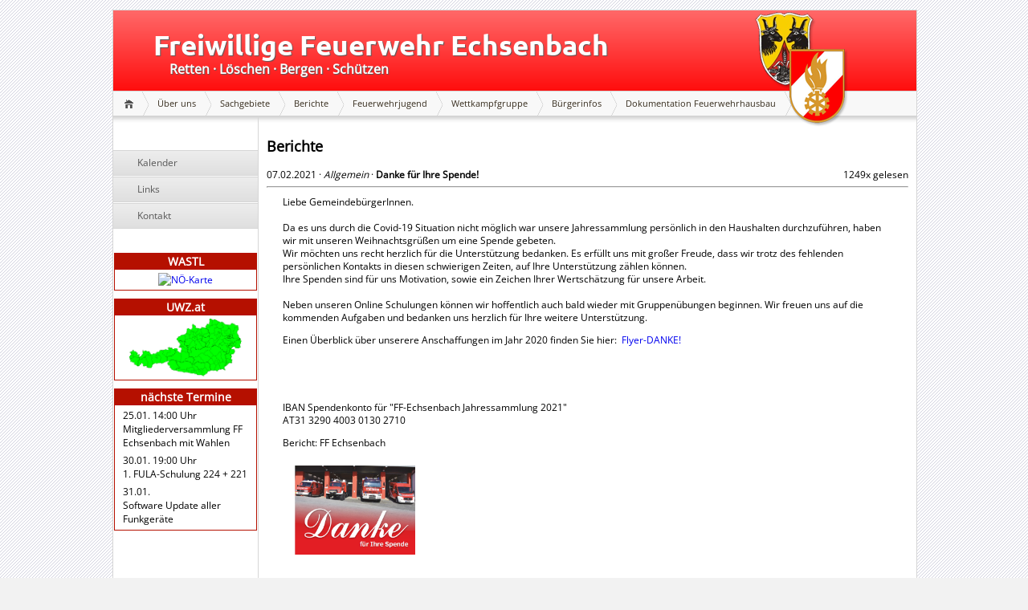

--- FILE ---
content_type: text/html; charset=UTF-8
request_url: http://feuerwehr.echsenbach.at/berichte/561
body_size: 12267
content:
<!DOCTYPE html
    PUBLIC "-//W3C//DTD XHTML 1.0 Transitional//EN" "http://www.w3.org/TR/xhtml1/DTD/xhtml1-transitional.dtd">
<html xmlns="http://www.w3.org/1999/xhtml" xml:lang="de" lang="de">

<head>
    <title>Freiwillige Feuerwehr Echsenbach</title>
    <link rel="stylesheet" type="text/css" href="/css/style.css" />
    <!--[if gte IE 9]> <style type="text/css"> .gradient { filter: none; } </style> <![endif]-->
    <link rel="icon" type="image/ico" href="/favicon.ico" />
    <link rel="canonical" href="https://feuerwehr.echsenbach.at/berichte/561">
    <meta name="keywords" content="FF Echsenbach, Echsenbach, Feuerwehr, Einsatz, Freiwillige Feuerwehr" />
    <meta name="robots" content="index,follow" />
    <meta http-equiv="content-type" content="text/html; charset=UTF-8" />
    <meta property="fb:app_id" content="487490347985382" />
    <meta property="og:url" content="https://feuerwehr.echsenbach.at/berichte/561">
    <meta property="og:site_name" content="FF Echsenbach">
        <meta property="og:image" content="https://feuerwehr.echsenbach.at/img/berichte/gallery/561/danke.png" />
    <link rel="stylesheet" type="text/css" href="/css/bootstrap-carousel.css" />
    <script type="text/javascript" src="/js/jquery-1.9.1.min.js"></script>
    <script src="/js/bootstrap-carousel.js" type="text/javascript"></script>
    <script> $('#myCarousel').carousel(); </script>
    <script type="text/javascript" src="/js/jquery-1.9.1.min.js"></script>
    <script type="text/javascript" src="/js/jquery.mousewheel-3.0.6.min.js"></script>
    <script type="text/javascript" src="/js/jquery.fancybox.min.js?v=2.1.4"></script>
    <link rel="stylesheet" type="text/css" href="/css/jquery.fancybox.css?v=2.1.4" media="screen" />
    <script type="text/javascript"> $(document).ready(function() { $(".img").fancybox(); }); </script>
    <meta property="og:type" content="article">
    <meta property="og:title" content="Danke f&uuml;r Ihre Spende!">
    <meta property="og:description" content="Liebe Gemeindeb&uuml;rgerInnen.   Da es uns durch die Covid-19 Situation nicht m&ouml;glich war unsere Jahressammlung pers&ouml;nlich in den Haushalten durchzuf&uuml;hren, haben wir mit unseren Weihnachtsgr&uuml;&szlig;en um eine Spende gebeten. Wir m&ouml;chten uns recht herzlich f&uuml;r die Unterst&uuml;tzung bedanken. Es erf&uuml;llt uns mit gro&szlig;er Freude, dass wir trotz des fehlenden pers&ouml;nlichen Kontakts in diesen schwierigen Zeiten, auf Ihre Unterst&uuml;tzung z&auml;hlen k&ouml;nnen. Ihre Spenden sind f&uuml;r uns Motivation, sowie ein Zeichen Ihrer Wertsch&auml;tzung f&uuml;r unsere Arbeit.  Neben unseren Online Schulungen k&ouml;nnen wir hoffentlich auch bald wieder mit Gruppen&uuml;bungen beginnen. Wir freuen uns auf die kommenden Aufgaben und bedanken uns herzlich f&uuml;r Ihre weitere Unterst&uuml;tzung.
Einen &Uuml;berblick &uuml;ber unserere Anschaffungen im Jahr 2020 finden Sie hier:&nbsp; Flyer-DANKE!
&nbsp;
&nbsp;
IBAN Spendenkonto f&uuml;r "FF-Echsenbach Jahressammlung 2021" AT31 3290 4003 0130 2710">
    <script type="text/javascript">
        var _gaq = _gaq || [];
        _gaq.push(['_setAccount', 'UA-4179178-1']);
        _gaq.push(['_trackPageview']);
        (function() {
            var ga = document.createElement('script');
            ga.type = 'text/javascript';
            ga.async = true;
            ga.src = ('https:' == document.location.protocol ? 'https://ssl' : 'http://www') + '.google-analytics.com/ga.js';
            var s = document.getElementsByTagName('script')[0];
            s.parentNode.insertBefore(ga, s);
        })();
    </script>
    <!--[if lt IE 9]> <script src="http://html5shim.googlecode.com/svn/trunk/html5.js"></script> <![endif]-->
</head>

<body>
    <!--[if lt IE 7]>
    <p class="chromeframe">You are using an outdated browser. <a href="http://browsehappy.com/">Upgrade your browser today</a> or <a href="http://www.google.com/chromeframe/?redirect=true">install Google Chrome Frame</a> to better experience this site.</p>
  <![endif]-->
    <div id="container">
        <a href="/" class="logo"><img src="/img/main/logo.png" alt="Logo" /></a>
                <div id="header">
            <div id="title">Freiwillige Feuerwehr Echsenbach</div>
            <div id="subtitle">Retten &middot; L&ouml;schen &middot; Bergen &middot; Sch&uuml;tzen</div>
        </div>
        <div id="mainmenu">
            <ul class="main">
                <li><a href="/" class="home"></a></li>
                <li><a href="/ueber-uns/" class="item">&Uuml;ber uns</a>
                    <ul class="sub sub-ueberuns">
                        <li><a href="/ueber-uns/kommando/">Kommando</a></li>
                        <li><a href="/ueber-uns/chargen/">Chargen</a></li>
                        <li><a href="/ueber-uns/mannschaft/">Mannschaft</a></li>
                        <li><a href="/ueber-uns/fahrzeuge/">Fahrzeuge</a></li>
                        <li><a href="/ueber-uns/einsatzbereich/">Einsatzbereich</a></li>
                    </ul>
                </li>
                <li><a href="/sachgebiete/" class="item">Sachgebiete</a>
                    <ul class="sub sub-sachgebiete">
                        <li><a href="/sachgebiete/atemschutz/">Atemschutz</a></li>
                        <li><a href="/sachgebiete/ausbildung/">Ausbildung</a></li>
                        <li><a href="/sachgebiete/edv/">EDV</a></li>
                        <li><a href="/sachgebiete/fahrzeuge-und-geraete/">Fahrzeuge und Ger&auml;te</a></li>
                        <li><a href="/sachgebiete/feuerwehrgeschichte/">Feuerwehrgeschichte</a></li>
                        <li><a href="/sachgebiete/feuerwehrmedizinischer-dienst/">Feuerwehrmedizinischer Dienst</a></li>
                        <li><a href="/sachgebiete/nachrichtendienst/">Nachrichtendienst</a></li>
                        <li><a href="/sachgebiete/oeffentlichkeitsarbeit/">&Ouml;ffentlichkeitsarbeit</a></li>
                        <li><a href="/sachgebiete/schadstoff/">Schadstoff</a></li>
                        <li><a href="/sachgebiete/vorbeugender-brandschutz/">Vorbeugender Brandschutz</a></li>
                        <li><a href="/sachgebiete/wasserdienst/">Wasserdienst</a></li>
                    </ul>
                </li>
                <li><a href="/berichte/" class="item">Berichte</a></li>
                <li><a href="/feuerwehrjugend/" class="item">Feuerwehrjugend</a></li>
                <li><a href="/wettkampfgruppe/" class="item">Wettkampfgruppe</a></li>
                <li><a href="/buergerinfos/" class="item">B&uuml;rgerinfos</a></li>
                <li><a href="/doku-feuerwehrhaus/" class="item">Dokumentation Feuerwehrhausbau</a></li>
                <li><a class="last" href="javascript:void(0);"></a></li>
            </ul>
        </div>
        <div id="submenu">
            <ul>
                                                <li><a href="/kalender/">Kalender</a></li>
                <li><a href="/links/">Links</a></li>
                <li><a href="/kontakt/">Kontakt</a></li>
            </ul>
                            <div class="element">
                    <div class="element-title">WASTL</div>
                    <div class="element-content">
                        <a href="https://www.feuerwehr-krems.at/CodePages/Wastl/wastlmain/ShowOverview.asp" target="_blank">
                            <img src="http://www.feuerwehr-krems.at/Warnung/NOE_Karte_simple_mini.gif" alt="N&Ouml;-Karte" />
                        </a>
                    </div>
                </div>
                <div class="element">
                    <div class="element-title">UWZ.at</div>
                    <div class="element-content">
                        <a href="https://www.uwz.at" title="Aktuelle Unwetterwarnungen für Österreich" target="_blank">
                            <img src="https://www.uwz.at/data/previews/AT_warning_today_all_desktop.png" alt="Aktuelle Unwetterkarten für &Ouml;sterreich" width="140" />
                        </a>
                    </div>
                </div>
                        <div class="element">
                <div class="element-title">n&auml;chste Termine</div>
                <div class="element-content">
                    <div class="termin">25.01.&nbsp;14:00 Uhr<br />Mitgliederversammlung FF Echsenbach mit Wahlen</div>
            <div class="termin">30.01.&nbsp;19:00 Uhr<br />1. FULA-Schulung 224 + 221</div>
            <div class="termin">31.01.<br />Software Update aller Funkgeräte</div>
                </div>
            </div>
        </div>
        <div id="content">
            <div id="text">
                <h2>Berichte</h2>

          <div class="news-entry">
            <div class="news_head">
              <p clas="news_date">07.02.2021</p> &middot;
              <p class="news_sachgebiet">Allgemein</p> &middot;
              <p class="news_title">Danke f&uuml;r Ihre Spende!</p>
              <p class="news_counter">1249x gelesen</p>
            </div>
            <hr />
            <div class="news_text_all">
              <p>Liebe Gemeindeb&uuml;rgerInnen. <br /> <br /> Da es uns durch die Covid-19 Situation nicht m&ouml;glich war unsere Jahressammlung pers&ouml;nlich in den Haushalten durchzuf&uuml;hren, haben wir mit unseren Weihnachtsgr&uuml;&szlig;en um eine Spende gebeten.<br /> Wir m&ouml;chten uns recht herzlich f&uuml;r die Unterst&uuml;tzung bedanken. Es erf&uuml;llt uns mit gro&szlig;er Freude, dass wir trotz des fehlenden pers&ouml;nlichen Kontakts in diesen schwierigen Zeiten, auf Ihre Unterst&uuml;tzung z&auml;hlen k&ouml;nnen.<br /> Ihre Spenden sind f&uuml;r uns Motivation, sowie ein Zeichen Ihrer Wertsch&auml;tzung f&uuml;r unsere Arbeit.<br /> <br /> Neben unseren Online Schulungen k&ouml;nnen wir hoffentlich auch bald wieder mit Gruppen&uuml;bungen beginnen. Wir freuen uns auf die kommenden Aufgaben und bedanken uns herzlich f&uuml;r Ihre weitere Unterst&uuml;tzung.</p>
<p>Einen &Uuml;berblick &uuml;ber unserere Anschaffungen im Jahr 2020 finden Sie hier:&nbsp; <a href="http://www.feuerwehr.echsenbach.at/download/ff_echsenbach_danke_jahressammlung.pdf" target="_blank">Flyer-DANKE!</a></p>
<p>&nbsp;</p>
<p>&nbsp;</p>
<p>IBAN Spendenkonto f&uuml;r "FF-Echsenbach Jahressammlung 2021"<br /> AT31 3290 4003 0130 2710</p>
              <div class="news_autor">Bericht: FF Echsenbach</div>
            </div>
            <div id="news-image-container">
              <div class="news-image">
                <a href="/img/berichte/gallery/561/danke.png" rel="img_group" class="img" title="Danke f&uuml;r Ihre Spende!">
                  <img src="/img/berichte/gallery/561/danke.png" width="150px" alt="" />
                </a>
              </div>
            </div>
            <br /><br />
            <div id="social-media">
              <iframe src="//www.facebook.com/plugins/like.php?href=http%3A%2F%2Ffeuerwehr.echsenbach.at%2Fberichte%2F561&amp;send=false&amp;layout=button_count&amp;width=150&amp;show_faces=true&amp;font=arial&amp;colorscheme=light&amp;action=recommend&amp;height=21&amp;appId=487490347985382" scrolling="no" frameborder="0" style="border:none; overflow:hidden; width:150px; height:21px;" allowTransparency="true"></iframe>
              <a href="https://twitter.com/share" class="twitter-share-button" data-url="http://feuerwehr.echsenbach.at/berichte/561" data-via="feuerwehrechsenbachat" data-lang="de">Twittern</a>
              <script>!function(d,s,id){var js,fjs=d.getElementsByTagName(s)[0];if(!d.getElementById(id)){js=d.createElement(s);js.id=id;js.src="//platform.twitter.com/widgets.js";fjs.parentNode.insertBefore(js,fjs);}}(document,"script","twitter-wjs");</script>
            </div><br />
            <a href="#" onclick="history.go(-1);return false;">&lt-- Zur&uuml;ck</a>          </div>
            </div>
        </div>
        <div id="bottom">
            <div id="brder"></div>
        </div>
        <div id="footer">
            <div id="contact"><a href="/impressum/">Impressum</a> | <a href="/kontakt/">Kontakt</a> | <a href="/sitemap/">Sitemap</a></div>
            <div id="copyright">FF Echsenbach &copy; 2026</div>
        </div>
    </div>
</body>

</html>

--- FILE ---
content_type: text/css
request_url: http://feuerwehr.echsenbach.at/css/style.css
body_size: 21495
content:
@charset 'UTF-8';
/* @import url("http://fonts.googleapis.com/css?family=Ubuntu:bold"); */
/* @import url("http://fonts.googleapis.com/css?family=Open+Sans"); */

/* open-sans-regular - latin */
@font-face {
  font-family: 'Open Sans';
  font-style: normal;
  font-weight: 400;
  src: url('/fonts/open-sans-v34-latin-regular.eot'); /* IE9 Compat Modes */
  src: local(''),
       url('/fonts/open-sans-v34-latin-regular.eot?#iefix') format('embedded-opentype'), /* IE6-IE8 */
       url('/fonts/open-sans-v34-latin-regular.woff2') format('woff2'), /* Super Modern Browsers */
       url('/fonts/open-sans-v34-latin-regular.woff') format('woff'), /* Modern Browsers */
       url('/fonts/open-sans-v34-latin-regular.ttf') format('truetype'), /* Safari, Android, iOS */
       url('/fonts/open-sans-v34-latin-regular.svg#OpenSans') format('svg'); /* Legacy iOS */
}

/* ubuntu-700 - latin */
@font-face {
  font-family: 'Ubuntu';
  font-style: normal;
  font-weight: 700;
  src: url('/fonts/ubuntu-v20-latin-700.eot'); /* IE9 Compat Modes */
  src: local(''),
       url('/fonts/ubuntu-v20-latin-700.eot?#iefix') format('embedded-opentype'), /* IE6-IE8 */
       url('/fonts/ubuntu-v20-latin-700.woff2') format('woff2'), /* Super Modern Browsers */
       url('/fonts/ubuntu-v20-latin-700.woff') format('woff'), /* Modern Browsers */
       url('/fonts/ubuntu-v20-latin-700.ttf') format('truetype'), /* Safari, Android, iOS */
       url('/fonts/ubuntu-v20-latin-700.svg#Ubuntu') format('svg'); /* Legacy iOS */
}

body {
	font-family: "Open Sans", "Arial", "Hevetica", sans-serif;
	font-size: 12px;
	color: #000000;
	background: url("../img/main/bg.png") fixed #f2f2f2;
	margin: 0;
	padding: 0;
	overflow: auto;
}

a {
	text-decoration: none;
	color: rgb(0, 0, 238);
}

a:visited {
	color: rgb(85, 26, 139);
}

img {
	border: 0;
}

input[type="text"], input[type="password"] {
	border-radius: 2px;
	border-top: 1px solid #b7b8ba;
	border-bottom: 1px solid #86888e;
	border-left: 1px solid #a1a2a6;
	border-right: 1px solid #a1a2a6;
	padding-left: 3px;
	padding-top: 3px;
	padding-bottom: 3px;
}

textarea {
	border-radius: 2px;
	border-top: 1px solid #b7b8ba;
	border-bottom: 1px solid #86888e;
	border-left: 1px solid #a1a2a6;
	border-right: 1px solid #a1a2a6;
}

#container {
	width: 1000px;
	background: transparent;
	margin: 1em auto;
}

#container .logo {
	height: 143px;
	width: 116px;
	position: absolute;
	top: 15px;
	left: 50%;
	margin-left: 300px;
}

#container .logout {
	position: absolute;
	top: 25px;
	left: 50%;
	margin-left: 420px;
	font-size: 14px;
	display: inline-block;
	padding:8px 11px;
	color:#555;
	text-shadow:0 1px 0 #fff;
	background:#f5f5f5;
	background:-webkit-gradient(linear, left top, left bottom, from(#f9f9f9), to(#f0f0f0));
	background:-moz-linear-gradient(top, #f9f9f9, #f0f0f0);
	border:1px solid #dedede;
	border-color:#dedede #d8d8d8 #d3d3d3;
	-webkit-border-radius:4px;
	-moz-border-radius:4px;
	border-radius:4px;
}

#container #header {
	width: 1000px;
	height: 100px;
	border-left: 1px solid #d6d6d6;
	border-right: 1px solid #d6d6d6;
	border-top: 1px solid #d6d6d6;
	border-bottom: 0px;
	background: #ff6969;
	background: url([data-uri]);
	background: -moz-linear-gradient(top,  #ff6969 0%, #ff0d0d 100%);
	background: -webkit-gradient(linear, left top, left bottom, color-stop(0%,#ff6969), color-stop(100%,#ff0d0d));
	background: -webkit-linear-gradient(top,  #ff6969 0%,#ff0d0d 100%);
	background: -o-linear-gradient(top,  #ff6969 0%,#ff0d0d 100%);
	background: -ms-linear-gradient(top,  #ff6969 0%,#ff0d0d 100%);
	background: linear-gradient(to bottom,  #ff6969 0%,#ff0d0d 100%);
	filter: progid:DXImageTransform.Microsoft.gradient( startColorstr='#ff6969', endColorstr='#ff0d0d',GradientType=0 );
}

#container #header #title {
	font: 35px/35px 'Ubuntu', 'PTSansBold', Arial, sans-serif;
	color: #ffffff;
	padding: 25px 0 0 50px;
	text-shadow: 1px 1px 1px #5a5a5a;
	-webkit-text-shadow: 1px 1px 1px #5a5a5a;
	-moz-text-shadow: 1px 1px 1px #5a5a5a;
}

#container #header #subtitle {
	font: 600 16px/1.3 'Open Sans', 'PTSansBoldItalic', Arial, sans-serif;
	color: #ffffff;
	padding: 3px 0 0 70px;
	text-shadow: 1px 1px 1px #5a5a5a;
	-webkit-text-shadow: 1px 1px 1px #5a5a5a;
	-moz-text-shadow: 1px 1px 1px #5a5a5a;
}

#container #mainmenu {
	width: 1000px;
	height: 30px;
	background: #f8f8f8;
	vertical-align: middle;
	border: 1px solid #d6d6d6;
}

#container #mainmenu ul {
	padding: 0;
	margin: 0;
}

#container #mainmenu li {
	display: inline;
	list-style: none;
}

#container #mainmenu li a {
	background: transparent url(../img/main/menu.gif) no-repeat;
	display: block;
	color: #382E1F;
	height: 30px;
	line-height: 30px;
	padding: 0 20px;
	margin-left: -10px;
	text-decoration: none;
	font-size: 11px;
	float: left;
	z-index: 1;
}

#container #mainmenu li:hover > a, 
#container #mainmenu .current {
	background-position: 0 -62px;
}

#container #mainmenu li:hover > ul {
	opacity: 1;
	visibility: visible;
}

#container #mainmenu li a.home {
	background-position: 0 -93px;
	width: 45px;
	padding: 0;
	margin-left: 0;
	text-indent: -999em;
}

#container #mainmenu li a.home:hover,
#container #mainmenu li a.current {
	background-position: 0 -155px; /* 0 -124 */
}

#container #mainmenu li a.last:hover {
	background-position: 0 0;
	cursor: default;
}

#container #mainmenu ul.sub {
	display: none;
	margin-top: 30px;
	background: #F4F5F7;
	border: 1px solid #A6A6A6;
	line-height: 0;
	position: absolute;
	z-index: 1;
}

#container #mainmenu ul.sub-ueberuns {
	margin-left: 37px;
}

#container #mainmenu ul.sub-sachgebiete {
	margin-left: 110px;
}

#container #mainmenu ul.sub li {
	position: realtive;
	float: none;
	margin: 0;
	padding: 0;
	list-style: none;
}

#container #mainmenu ul.sub li a {
	float: none;
	padding: 7px 18px 7px 10px;
	text-decoration: none;
	border-bottom: 1px solid #DDD;
	margin: 0;
	background-image: none;
	height: auto;
	line-height: 145%;
	color: #555;
	display: block;
	width: 175px;
}

#container #mainmenu ul li:hover ul {
	display: block;
}

#container #mainmenu ul.sub li.sub-last {
	border-bottom: 1px solid #A6A6A6;
}

#container #mainmenu ul.sub li a:hover, 
#container #mainmenu ul.sub li a.current {
	background-color:#3E79B4;
	color:#FFF;
}

#container #submenu {
	position: relative;
	width: 180px;
	min-height: 200px;
	float: left;
	padding-top: 20px;
	padding-left: -20px;
	margin-left: 1px;
	margin-top: 10px;
}

#container #submenu ul {
	text-decoration: none;
	list-style-type: none;
	margin-bottom: 30px;
}

#container #submenu ul li {
	margin-top: 1px;
	line-height: 30px;
	margin-left: -40px;
	background: #ededed;
	background: url([data-uri]);
	background: -moz-linear-gradient(top,  #ededed 0%, #dfdfdf 100%);
	background: -webkit-gradient(linear, left top, left bottom, color-stop(0%,#ededed), color-stop(100%,#dfdfdf));
	background: -webkit-linear-gradient(top,  #ededed 0%,#dfdfdf 100%);
	background: -o-linear-gradient(top,  #ededed 0%,#dfdfdf 100%);
	background: -ms-linear-gradient(top,  #ededed 0%,#dfdfdf 100%);
	background: linear-gradient(to bottom,  #ededed 0%,#dfdfdf 100%);
	filter: progid:DXImageTransform.Microsoft.gradient( startColorstr='#ededed', endColorstr='#dfdfdf',GradientType=0 );
	border-top: 1px solid #d6d6d6;
	border-bottom: 1px solid #d6d6d6;
}

#container #submenu ul li a {
	color: #595959;
	display: block;
	padding-left: 30px;
}

#container #content {
	width: 1000px;
	min-height: 600px;
	margin-left: 0px; /* -45 */
	margin-right: 0px; /* -45 */
	border-left: 1px solid #d6d6d6;
	border-right: 1px solid #d6d6d6;
	border-bottom: 0px;
	border-top: 0px;
	background: #ffffff url('../img/main/shadow.gif') repeat-x;
}

#container #content #text {
	margin: 0 0px 0 180px;
	padding: 10px 10px 10px 10px;
	border-left: 1px solid #d6d6d6;
	border-right: 0px solid #d6d6d6;
	min-height: 540px;
}

#container #bottom {
	height: 50px;
	width: 1000px;
	margin-top: 0px;
	margin-left: 0px; /* -15 */
	border-left: 1px solid #d6d6d6;
	border-right: 1px solid #d6d6d6;
	border-bottom: 1px solid #d6d6d6;
	background: #ffffff;
	border-bottom-left-radius: 20px;
	border-bottom-right-radius: 20px;
}

#container #bottom #brder {
	margin: 0 180px 0 180px;
	padding: 0;
	border-left: 1px solid #d6d6d6;
	border-right: 0px solid #d6d6d6;
	height: 30px;
}

#container #info {
	position: relative;
	width: 180px;
	min-height: 200px;
	float: right;
	margin: 0 0 0 -1px;
	padding-top: 17px;
}

#container .element {
	margin-left: 1px;
	margin-right: 1px;
	border: 1px solid #b51000;
	text-align: center;
	background: #fff;
	margin-bottom: 10px;
}

#container .kontakt-element {
	margin-left: 1px;
	margin-right: 1px;
	background: #fff;
	margin-bottom: 10px;
}

#container .element a {
	display: block;
}

#container .element .element-title {
	text-align: center;
	background: #b51000;
	line-height: 20px;
	color: #fff;
	font-weight: bold;
	font-size: 14px;
}

#container .element .element-title a {
	color: #fff;
}

#container .element .element-title a:visited {
	color: #fff;
}

#container .element .element-content {
	margin: 4px 0 4px 0;
}

#container .element .element-content .termin {
	text-align: left;
	margin-left: 10px;
	margin-bottom: 5px;
}

#container #footer {
	width: 1000px;
	height: 50px;
	text-align: center;
	margin-top: 5px;
}

#container #footer #contact {
  
}

#container #footer #copyright {
	margin-top: 5px;
}

/* NEWS */

.progress { position:relative; width:400px; border: 1px solid #ddd; padding: 1px; border-radius: 3px; }
.bar { background: #B4F5B4; width:0%; height:20px; border-radius: 3px; }
.percent { position:absolute; display:inline-block; top:3px; left:48%; }

#container #content .news_entry {
	display: block;
	width: 700px;
	margin-top: 5px;
	margin-bottom: 5px;
	border-bottom: 1px solid lightgrey;
}

#container #content .news_picture {
	float: left;
	width: 160px;
	height: 100px;
}

#container #content .news_picture img {
	width: 150px;
	height: 100px;
	border: 1px solid #d6d6d6;
}

#container #content .news_picture .no-pic {
	border: 0px;
}

#container #content .news-image {
	padding: 5px;
	display: inline;
}

#container #content #news-image-container {
	padding-left: 30px;
}

#container #content .news_content {
	padding-top: 5px;
	height: 100px;
}

#container #content .news_head {
	margin-top: 2px;
}

#container #content .news_head p {
	display:inline;
	margin:0px;
}

#container #content .news_head .news_sachgebiet {
	font-style: italic;
}

#container #content .news_head .news_title,
#container #content .news_head .news_title a {
	font-weight: bold;
	color: #000;
}

#container #content .news_head .news_counter {
	float: right;
	text-align: right;
}

#container #content .news_content .news_text {
	margin-left: 10px;
	line-height: 15px;
	margin-top: 10px;
	padding: 0;
}
#container #content .news_content .news_text p {
	margin: 0;
	padding: 0;
}

#container #content .news_text_all p {
	margin-top: 10px;
	margin-left: 20px;
	margin-right: 20px;
	line-height: 16px;
}

#container #content .news_autor {
	margin-top: 10px;
	margin-bottom: 20px;
	margin-left: 20px;
	margin-right: 20px;
	line-height: 16px;
}

#container #content .news-auswahl {
	display: inline-block;
	margin: 10px 0 0 10px;
	width: 730px;
}

#container #content .news-auswahl fieldset {
	margin: 0 20px 0 20px; 
}

#container #content .news-auswahl .news-auswahl-left {
	width: 230px;
	float: left;
}

#container #content .news-auswahl .news-auswahl-left .news-auswahl-kategorien {
	width: 250px;
}

#container #content .news-auswahl .news-auswahl-left label, #container #content .news-auswahl .news-auswahl-einsatzdetails label {
	display: block;
	clear: both;
	width: 190px;
}

#container #content .news-auswahl .news-auswahl-left input,
#container #content .news-auswahl .news-auswahl-einsatzdetails input,
#container #content .news-auswahl .news-auswahl-einsatzdetails select {
	float: right; 
}

#container #content .news-auswahl .news-auswahl-einsatzdetails {
	width: 250px;
	margin-left: 230px;
}

#container #content .news-auswahl .news-auswahl-right {
	width: 260px;
	float: right;
}

#container #content .news-auswahl .news-auswahl-right label {
	display: block;
	clear: both;
	width: 200px;
}

#container #content .news-auswahl .news-auswahl-right input {
	float: right; 
}

#container #content #news-einsatzdetails {
	width: 320px;
	border: 1px solid lightgrey;
	border-top-left-radius: 5px;
	border-top-right-radius: 5px;
	margin-left: 30px;
	margin-bottom: 10px;
}

#container #content #news-einsatzdetails-head {
	background: lightgrey;
	text-align: center;
	font-size: 13px;
	font-weight: bold;
}

#container #content #news-einsatzdetails-content {
	padding-left: 5px;
	padding-bottom: 3px;
	padding-top: 3px;
	min-height: 30px;
}

#container #content #news-einsatzdetails-content p {
	padding: 1px;
	margin: 1px;
}

#container #content #news-einsatzdetails-content .alarmstufe-red {
	padding: 3px;
	background: red;
	float: right;
	color: #ffffff;
	font-weight: bold;
	font-size: 14px;
	border: 1px solid #000000;
}

#container #content #news-einsatzdetails-content .alarmstufe-blue {
	padding: 3px;
	background: blue;
	float: right;
	color: #ffffff;
	font-weight: bold;
	font-size: 14px;
	border: 1px solid #000000;
}

#container #content #news-einsatzdetails-content .alarmstufe-yellow {
	padding: 3px;
	background: yellow;
	float: right;
	color: #000000;
	font-weight: bold;
	font-size: 14px;
	border: 1px solid #000000;
}

#container #content #social-media {
	padding-left: 50px;
}

/* Kontakt */

#container #content #text #contact {
	width: 100%; /* 340px */
}

#container #content #text #contact .kontakt-element {
	margin: 3px 0 3px 0;
}

#container #content #text #contact .kontakt-element input {
	width: 250px;
}

#container #content #text #contact .kontakt-element input[type="submit"] {
	width: 257px;
	float: left;
	margin-left: 84px;
}

#container #content #text #contact .kontakt-element textarea {
	width: 250px;
	height: 100px;
}

#container #content #text #contact .kontakt-element label {
	vertical-align: top;
	padding-top: 4px;
	display: inline-block;
	width: 7em;
}

#container #content .status-r {
	background: red;
	width: 350px;
	padding-left: 5px;
	padding-top: 5px;
	padding-bottom: 5px;
	border-radius: 5px;
}

#container #content .status-r p {
	margin: 0;
	padding: 0;
}

#container #content .status-g {
	background: green;
	width: 350px;
	padding-left: 5px;
	padding-top: 5px;
	padding-bottom: 5px;
	border-radius: 5px;
}

#container #content .status-g p {
	margin: 0;
	padding: 0;
}

#container #content .bericht-more {
	text-align: center;
}

/* Links */

#container #content #text .links-title {
	margin: 5px 0 5px 0;
	padding: 2px 0 2px 10px;
	background: #f55454;
	font-weight: bold;
	color: #ffffff;
}

#container #content #text .links {
	padding-left: 5px;
	line-height: 150%;
}

/* Sachgebiete */

#container #content #sachgebiet-icon {
	float: right;
	width: 85px;
	height: 85px;
	margin-right: 20px;	
}

#container #content #sachgebiet-element {
	width: 670px;
}

#container #content #sachgebiet-element #sachgebiet-image {
	width: 107px;
	height: 150px;
	background: #ffffff;
	float: left;
}

#container #content #sachgebiet-element #sachgebiet-text {
	margin-top: 20px;
	margin-left: 120px;
	text-align: left;
}

#container #content #sachgebiet-element #sachgebiet-text p {
	line-height: 16px;
	padding-top: 30px;
}

#container #content #sachgebiet-bericht-head {
	font-size: 14px;
	margin-top: 60px;
}

#container #content #sachgebiete {
	margin-left: 30px;
}

#container #content #sachgebiete .sachgebiete-row {
	display: block;
	margin: 0 auto;
	width: 800px;
}

#container #content #sachgebiete .sachgebiete-row .sachgebiete-row-element {
	float: left;
	text-align: center;
	width: 15%;
} 

/* Kommando */
#container #content .kommando-element {
	width: 500px;
	border-bottom: 1px solid lightgrey;
	margin-left: 20px;
	padding-bottom: 20px;
}

#container #content .last {
	border-bottom: 0px;
}

#container #content .kommando-element .kommando-image {
	float: left;
	margin-right: 5px;
}

#container #content .kommando-element .kommando-text {
}

/* Sitemap */
#container #content .sitemap-sub:before {
	content: "→ ";
}

#container #content .sitemap-sub {
	list-style: none;
}

/* Admin */
#container #content .icon-pencil {
	background-image: url("../img/main/icons.png");
	display: inline-block;
	width:14px;
	height: 14px;
	margin-top: 1px;
	line-height: 14px;
	vertical-align: text-top;
	background-repeat: no-repeat;
	background-position: 0 -72px;
}

#container #content .icon-trash {
	background-image: url("../img/main/icons.png");
	display: inline-block;
	width:14px;
	height: 14px;
	margin-top: 1px;
	line-height: 14px;
	vertical-align: text-top;
	background-repeat: no-repeat;
	background-position: -456px 0;
}

/* Guestbook */
#container #content .guestbook-entry {
	width: 600px;
	margin-top: 10px;
}

#container #content .guestbook-title {
	background: #f55454;
	border-bottom: 1px dotted #bbbbbb;
	padding: 0 10px 0 10px;
	color: #ffffff;
}

#container #content .guestbook-text {
	padding: 0 15px 5px 15px;
}

#container #content .guestbook-comment {
}

#container #content .guestbook-comment-title {
	padding: 0 0 0 10px;
	margin: 0 10px 0 10px;
	font-weight: bold;
	background: #dddddd;
}

#container #content .guestbook-comment-text {
	padding: 0 25px 0 25px;
}

#container #content #guestbook-form p {
	width: 500px;
}

#container #content #guestbook-form img {
	margin-left: 130px;
	margin-top: 5px;
	margin-bottom: 5px;
}

#container #content #guestbook-form label {
	width: 320px;
	display: block;
}

#container #content #guestbook-form label.textarea {
	width: 100%;
}

#container #content #guestbook-form input[type="text"] {
	float: right;
	width: 200px;
}

#container #content #guestbook-form input[type="submit"] {
	width: 350px;
}

#container #content #guestbook-form input.captcha {
	float: right;
	width: 50px;
	margin-right: 100px;
}

#container #content #guestbook-form textarea {
	margin-left: 60px;
	height: 80px;
	width: 300px;
}

/* Chargen */
#container #content .chargen-head {
	width: 95%;
	font-weight: bold;
	background: lightgrey;
	margin: 10px 0 5px 0;
	padding: 4px 0 4px 10px;
}

#container #content .chargen-item {
	margin-left: 10px;
    height: 30px;
    margin-bottom: 3px;
}

#container #content .chargen-item p {
	position: absolute;
	line-height: 100%;
	display: inline-block;
}

#container #content .chargen-item img {
	width: 30px;
	height: 30px;
	margin-right: 10px;
}

/* Fahrzeuge */

#container #content .fahrzeuge-element {
	width: 700px;
	margin-bottom: 30px;
}

#container #content .fahrzeuge-element-title {
	background: lightgrey;
	font-weight: bold;
	padding: 3px 10px 3px 10px;
}

#container #content .fahrzeuge-element-title > span {
	color: red;
}

#container #content .fahrzeuge-element-content {
	padding: 5px;
}

#container #content .fahrzeuge-element-content img {
	float: left;
	margin-right: 20px;
}

/* Buergerinfos tabs */

#container #content .tabs {
	min-height: 420px;
	position: relative;
	line-height: 1;
	z-index: 0;
	border-right: 1px solid #b51000;
	border-left: 1px solid #b51000;
	padding-top: 5px;
}

#container #content .tabs :target {
	outline: none;
}

#container #content .tabs > div {
	display: inline;
}

#container #content .tabs > div:not(:target) > a {
	border-bottom: none;
	background: #999;
}

#container #content .tabs > div:not(:target) > div {
	position: absolute;
}

#container #content .tabs > div:target > a {
	border-bottom: 1px solid #b51000;
	background: #b51000;
}

#container #content .tabs > div > a {
	color: #fff;
	background: #b51000;
	padding: 3px 10px;
	margin-left: 2px;
	line-height: 20px;
	font-weight: bold;
	font-size: 14px;
	border-bottom: 1px solid #fff;
}

#container #content .tabs > div:target > div {
	position: absolute;
	z-index: -1;
}

#container #content .tabs > div > div {
	background: #fff;
	z-index: -2;
	left: 0;
	top: 27px;
	bottom: 0;
	right: 0;
	overflow: auto;
	padding: 0.3em;
	border-top: 1px solid #b51000;
	border-bottom: 1px solid #b51000;
	overflow: hidden;
}

#container #content .element-special-title {
	background: #b51000;
	height: 20px;
	text-align: center;
	font-weight: bold;
	font-size: 14px;
	line-height: 20px;
	color: #ffffff;
}
